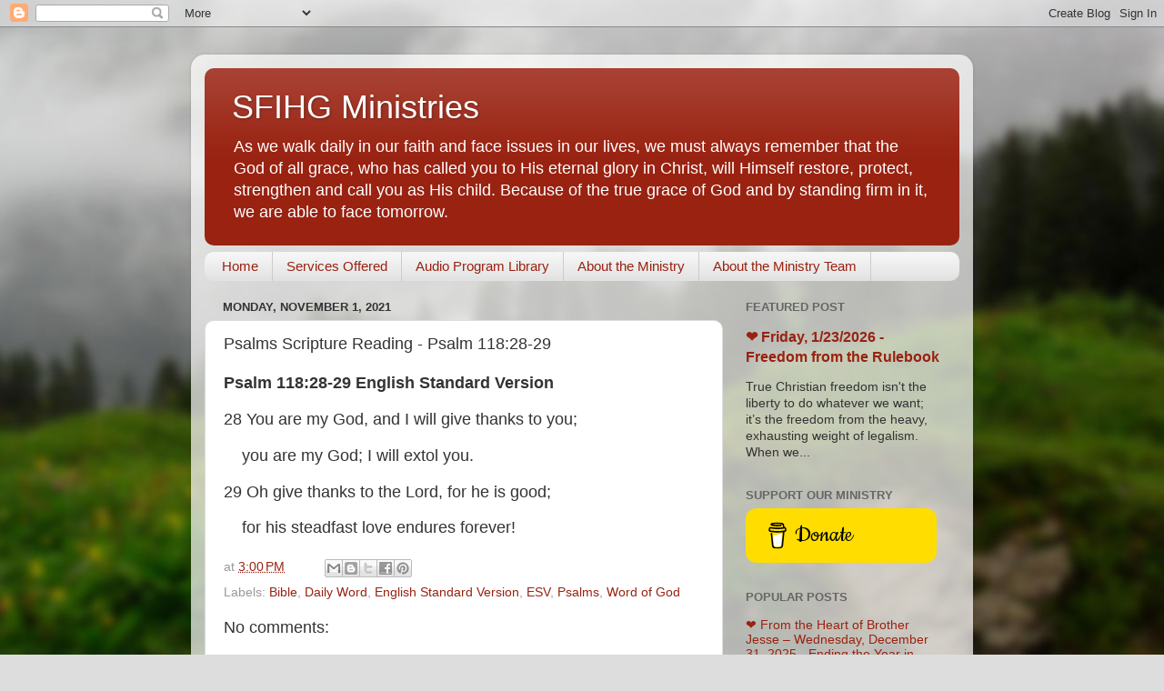

--- FILE ---
content_type: text/plain
request_url: https://www.google-analytics.com/j/collect?v=1&_v=j102&a=1656449615&t=pageview&_s=1&dl=https%3A%2F%2Fwww.sfihgministries.org%2F2021%2F11%2Fpsalms-scripture-reading-psalm-11828-29.html&ul=en-us%40posix&dt=SFIHG%20Ministries%3A%20Psalms%20Scripture%20Reading%20-%20Psalm%20118%3A28-29&sr=1280x720&vp=1280x720&_u=IEBAAEABAAAAACAAI~&jid=1980789060&gjid=535069206&cid=1953834664.1769228085&tid=UA-26309966-5&_gid=1054274637.1769228085&_r=1&_slc=1&z=1519574188
body_size: -452
content:
2,cG-V0X9LDCHPN